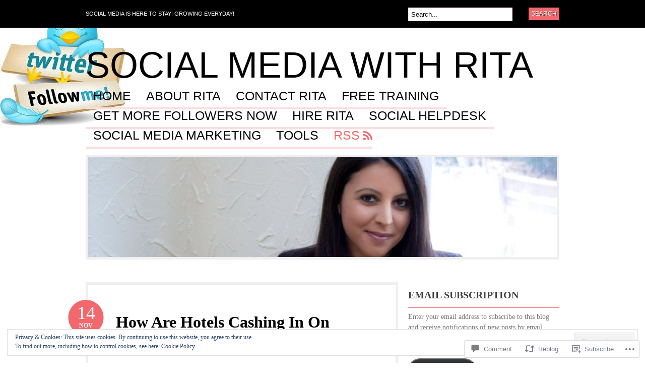

--- FILE ---
content_type: text/css
request_url: https://s0.wp.com/wp-content/themes/pub/bueno/styles/default.css?m=1349041266i
body_size: 479
content:
body{background:repeat left top}a:link, a:visited{color:#f3686d}#pagenav a{border-bottom:4px solid #fbdddf}#pagenav li.current_page_item a, #pagenav li.current-menu-item a, pagenav li.current-menu-ancestor a, #pagenav li a:hover{border-color:#f3686d}#pagenav li ul{border-top:1px solid #fbdddf}#pagenav li ul li{border-color:#fbdddf}#pagenav li ul a:hover{color:#fff;background:#f3686d}#pagenav li.rss a{color:#f3686d;background:url(default/ico-rss.png) no-repeat right 4px}#extended-footer{background-color:#fbdddf}.one, .two{border-color:#f49096}.post .date{background:url(default/date.png) no-repeat left top}.post-meta li .body a:hover, .navigation a:hover{color:#f3686d}.post img.attachment-post-thumbnail{border:5px solid #fbdddf}.entry img{border:5px solid #fbdddf}.more_entries .wp-pagenavi a:link,
.more_entries .wp-pagenavi a:visited{color:#f3686d}.more_entries .wp-pagenavi .current,
.more_entries .wp-pagenavi .on,
.more_entries .wp-pagenavi a:hover{background:#fbdddf!important;color:#f3686d}.widget h3{border-bottom:1px solid #f3686d}.widget ul li a:link, .widget ul li a:visited{background:url(default/bullet.png) no-repeat 10px 12px;border-bottom:1px solid #fbdddf}.widget ul li a:hover{color:#f3686d;background:url(default/bullet_hover.png) no-repeat 10px 12px;font-weight:bold}.widget_recent_comments li, .widget_twitter li{border-bottom:1px solid #fbdddf}.widget_recent_comments li a, .widget_twitter a{color:#f3686d}#container .widget_categories li{background:url(default/bullet.png) no-repeat 10px 12px;border-bottom:1px solid #fbdddf}#container .widget_categories li:hover{background:url(default/bullet_hover.png) no-repeat 10px 12px}.widget-bueno-featured li{border-bottom:1px solid #fbdddf}.widget-bueno-featured span.thumb img{border:5px solid #fbdddf}.widget-bueno-featured span.thumb img:hover{border-color:#f3686d}input#s, input.field{border:1px solid #fbdddf}input#s:focus, input.field:focus{border:1px solid #f3686d}input.submit{background-color:#f3686d}#flickr a img{border:#fbdddf 3px solid}#flickr a:hover img{border:#f3686d 3px solid}.widget_lifestream ul li{border-bottom:1px solid #fbdddf}#wp-calendar th,#wp-calendar td{background:#fbdddf}#wp-calendar th{color:#f3686d}#sidebar .ads125{border:1px solid #fbdddf}#commentform #submit{background-color:#f3686d}